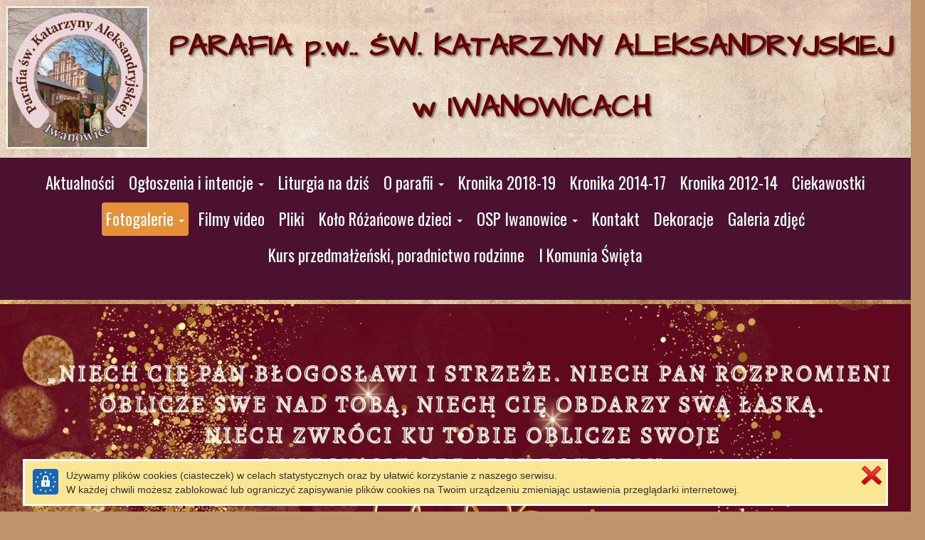

--- FILE ---
content_type: text/html
request_url: https://www.kalendarznastrone.pl/calendar/start.php?theme=ui-lightness&font_size=9
body_size: 348
content:
document.write('<div id="kalendarzDiv" style="margin: auto; padding: 0; border:0; -webkit-border-radius: 4px; -moz-border-radius: 4px; border-radius: 4px; width: 174px; height: 230px; overflow: hidden;">');
document.write('<iframe src="//www.kalendarznastrone.pl/calendar/calendar.php?theme=ui-lightness&amp;font_size=9" width="174px" height="230px" id="kalendarzFrame" marginheight="0" frameborder="0" style="margin: 0; border:0; padding: 0;" scrolling="no"></iframe>');
document.write('</div>');


window.onload=function(){
    var ifr=document.getElementById('kalendarzDiv');
    ifr.onload=function(){
        
    };
};

--- FILE ---
content_type: text/html
request_url: https://www.kalendarznastrone.pl/calendar/calendar.php?theme=ui-lightness&font_size=9
body_size: 937
content:

<!DOCTYPE html PUBLIC "-//W3C//DTD XHTML 1.0 Strict//EN" "http://www.w3.org/TR/xhtml1/DTD/xhtml1-strict.dtd">
<html xmlns="http://www.w3.org/1999/xhtml" dir="ltr" lang="pl">
<head>	<meta http-equiv="Content-Type" content="text/html" charset="iso-8859-2" />

    <title>Kalendarz z KalendarzNaStrone.pl</title>
	<meta name="robots" content="noindex"/>
    <meta name="viewport" content="width=device-width, initial-scale=1.0">
    <meta name="description" content="">
    <meta name="author" content="">
		<link href="//www.kalendarznastrone.pl/css/bootstrap.min.org.css" rel="stylesheet">
	<script type="text/javascript" src="//ajax.googleapis.com/ajax/libs/jquery/1.9.1/jquery.min.js"></script>
	
	  <link rel="stylesheet" href="//code.jquery.com/ui/1.10.3/themes/ui-lightness/jquery-ui.css" />
	  <script src="//code.jquery.com/jquery-1.9.1.js"></script>
	  <script src="//code.jquery.com/ui/1.10.3/jquery-ui.js"></script>
	  <script src="js/jquery.ui.pl.js"></script>
  
  <style type="text/css">
  body {
	font-family: "Trebuchet MS", "Helvetica", "Arial",  "Verdana", "sans-serif";
	font-size: 9px;
  }
  </style>
  
</head>


<body style="margin: 0; padding: 0; background-color: rgb(238,238,238); background-color: rgba(238,238,238,0.0);">

<div id="datepicker"  title="Kalendarz z KalendarzNaStrone.pl"></div>

  <script>
  $(function() {
    $( "#datepicker" ).datepicker($.datepicker.regional[ "pl" ]);
  });
  </script>
  
<!-- Global site tag (gtag.js) - Google Analytics -->
<script async src="https://www.googletagmanager.com/gtag/js?id=UA-603609-43"></script>
<script>
  window.dataLayer = window.dataLayer || [];
  function gtag(){dataLayer.push(arguments);}
  gtag('js', new Date());

  gtag('config', 'UA-603609-43', { 'anonymize_ip': true });
</script>

  
</body>
</html>

--- FILE ---
content_type: text/xml
request_url: https://iwanowiceparafia.pl/seam/resource/remoting/execute
body_size: 169
content:
<envelope><header><context><conversationId>1446647</conversationId></context></header><body><result id="1"><value><null/></value><refs></refs></result></body></envelope>

--- FILE ---
content_type: text/xml
request_url: https://iwanowiceparafia.pl/seam/resource/remoting/execute
body_size: 185
content:
<envelope><header><context><conversationId>1446646</conversationId></context></header><body><result id="0"><value><number>461764</number></value><refs></refs></result></body></envelope>